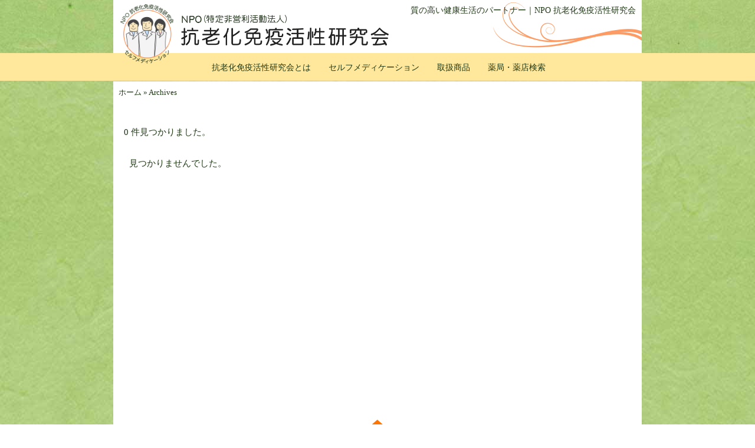

--- FILE ---
content_type: text/html; charset=UTF-8
request_url: https://kourouka.net/archives/tag/842080
body_size: 5953
content:
<!DOCTYPE html>
	<html lang="ja">
	<head>
<!-- Google tag (gtag.js) -->
<script async src="https://www.googletagmanager.com/gtag/js?id=G-KK3BNTP03V"></script>
<script>
  window.dataLayer = window.dataLayer || [];
  function gtag(){dataLayer.push(arguments);}
  gtag('js', new Date());

  gtag('config', 'G-KK3BNTP03V');
</script>
	<meta charset="UTF-8">
	<meta http-equiv="X-UA-Compatible" content="IE=edge">
	<meta name="viewport" content="width=device-width, initial-scale=1">
	
<meta property="og:type" content="article">
<meta property="og:site_name" content="抗老化免疫活性研究会">		
<meta property="og:title" content="｜抗老化免疫活性研究会">
<meta property="og:url" content="https://kourouka.net/">
<meta property="og:description" content="質の高い健康生活のパートナー｜NPO 抗老化免疫活性研究会">
<meta property="og:image" content="https://kourouka.net/ogp.png">

<!-- canonical meta -->
    <link rel="canonical" href="" />
	<link rel="pingback" href="https://kourouka.net/xmlrpc.php">
	<link rel="stylesheet" href="https://kourouka.net/wp-content/themes/kourouka/fontawesome/css/all.css">
	<script async defer src="https://maps.googleapis.com/maps/api/js?key=AIzaSyBZqxXjItJQ3ZmC9ba-xfc2ezSUW_qrj_g&callback=initMap"type="text/javascript"></script>

<!-- BEGIN Metadata added by Add-Meta-Tags WordPress plugin -->
<meta name="description" content="Content tagged with 842080." />
<meta name="keywords" content="842080" />
<!-- END Metadata added by Add-Meta-Tags WordPress plugin -->

<title>842080 &#8211; 抗老化免疫活性研究会</title>
<meta name='robots' content='max-image-preview:large' />
	<style>img:is([sizes="auto" i], [sizes^="auto," i]) { contain-intrinsic-size: 3000px 1500px }</style>
	<link rel="alternate" type="application/rss+xml" title="抗老化免疫活性研究会 &raquo; フィード" href="https://kourouka.net/feed" />
<link rel="alternate" type="application/rss+xml" title="抗老化免疫活性研究会 &raquo; コメントフィード" href="https://kourouka.net/comments/feed" />
<link rel="alternate" type="application/rss+xml" title="抗老化免疫活性研究会 &raquo; 842080 タグのフィード" href="https://kourouka.net/archives/tag/842080/feed" />
<script type="text/javascript">
/* <![CDATA[ */
window._wpemojiSettings = {"baseUrl":"https:\/\/s.w.org\/images\/core\/emoji\/16.0.1\/72x72\/","ext":".png","svgUrl":"https:\/\/s.w.org\/images\/core\/emoji\/16.0.1\/svg\/","svgExt":".svg","source":{"concatemoji":"https:\/\/kourouka.net\/wp-includes\/js\/wp-emoji-release.min.js?ver=6.8.3"}};
/*! This file is auto-generated */
!function(s,n){var o,i,e;function c(e){try{var t={supportTests:e,timestamp:(new Date).valueOf()};sessionStorage.setItem(o,JSON.stringify(t))}catch(e){}}function p(e,t,n){e.clearRect(0,0,e.canvas.width,e.canvas.height),e.fillText(t,0,0);var t=new Uint32Array(e.getImageData(0,0,e.canvas.width,e.canvas.height).data),a=(e.clearRect(0,0,e.canvas.width,e.canvas.height),e.fillText(n,0,0),new Uint32Array(e.getImageData(0,0,e.canvas.width,e.canvas.height).data));return t.every(function(e,t){return e===a[t]})}function u(e,t){e.clearRect(0,0,e.canvas.width,e.canvas.height),e.fillText(t,0,0);for(var n=e.getImageData(16,16,1,1),a=0;a<n.data.length;a++)if(0!==n.data[a])return!1;return!0}function f(e,t,n,a){switch(t){case"flag":return n(e,"\ud83c\udff3\ufe0f\u200d\u26a7\ufe0f","\ud83c\udff3\ufe0f\u200b\u26a7\ufe0f")?!1:!n(e,"\ud83c\udde8\ud83c\uddf6","\ud83c\udde8\u200b\ud83c\uddf6")&&!n(e,"\ud83c\udff4\udb40\udc67\udb40\udc62\udb40\udc65\udb40\udc6e\udb40\udc67\udb40\udc7f","\ud83c\udff4\u200b\udb40\udc67\u200b\udb40\udc62\u200b\udb40\udc65\u200b\udb40\udc6e\u200b\udb40\udc67\u200b\udb40\udc7f");case"emoji":return!a(e,"\ud83e\udedf")}return!1}function g(e,t,n,a){var r="undefined"!=typeof WorkerGlobalScope&&self instanceof WorkerGlobalScope?new OffscreenCanvas(300,150):s.createElement("canvas"),o=r.getContext("2d",{willReadFrequently:!0}),i=(o.textBaseline="top",o.font="600 32px Arial",{});return e.forEach(function(e){i[e]=t(o,e,n,a)}),i}function t(e){var t=s.createElement("script");t.src=e,t.defer=!0,s.head.appendChild(t)}"undefined"!=typeof Promise&&(o="wpEmojiSettingsSupports",i=["flag","emoji"],n.supports={everything:!0,everythingExceptFlag:!0},e=new Promise(function(e){s.addEventListener("DOMContentLoaded",e,{once:!0})}),new Promise(function(t){var n=function(){try{var e=JSON.parse(sessionStorage.getItem(o));if("object"==typeof e&&"number"==typeof e.timestamp&&(new Date).valueOf()<e.timestamp+604800&&"object"==typeof e.supportTests)return e.supportTests}catch(e){}return null}();if(!n){if("undefined"!=typeof Worker&&"undefined"!=typeof OffscreenCanvas&&"undefined"!=typeof URL&&URL.createObjectURL&&"undefined"!=typeof Blob)try{var e="postMessage("+g.toString()+"("+[JSON.stringify(i),f.toString(),p.toString(),u.toString()].join(",")+"));",a=new Blob([e],{type:"text/javascript"}),r=new Worker(URL.createObjectURL(a),{name:"wpTestEmojiSupports"});return void(r.onmessage=function(e){c(n=e.data),r.terminate(),t(n)})}catch(e){}c(n=g(i,f,p,u))}t(n)}).then(function(e){for(var t in e)n.supports[t]=e[t],n.supports.everything=n.supports.everything&&n.supports[t],"flag"!==t&&(n.supports.everythingExceptFlag=n.supports.everythingExceptFlag&&n.supports[t]);n.supports.everythingExceptFlag=n.supports.everythingExceptFlag&&!n.supports.flag,n.DOMReady=!1,n.readyCallback=function(){n.DOMReady=!0}}).then(function(){return e}).then(function(){var e;n.supports.everything||(n.readyCallback(),(e=n.source||{}).concatemoji?t(e.concatemoji):e.wpemoji&&e.twemoji&&(t(e.twemoji),t(e.wpemoji)))}))}((window,document),window._wpemojiSettings);
/* ]]> */
</script>
<style id='wp-emoji-styles-inline-css' type='text/css'>

	img.wp-smiley, img.emoji {
		display: inline !important;
		border: none !important;
		box-shadow: none !important;
		height: 1em !important;
		width: 1em !important;
		margin: 0 0.07em !important;
		vertical-align: -0.1em !important;
		background: none !important;
		padding: 0 !important;
	}
</style>
<link rel='stylesheet' id='wp-block-library-css' href='https://kourouka.net/wp-includes/css/dist/block-library/style.min.css?ver=6.8.3' type='text/css' media='all' />
<style id='classic-theme-styles-inline-css' type='text/css'>
/*! This file is auto-generated */
.wp-block-button__link{color:#fff;background-color:#32373c;border-radius:9999px;box-shadow:none;text-decoration:none;padding:calc(.667em + 2px) calc(1.333em + 2px);font-size:1.125em}.wp-block-file__button{background:#32373c;color:#fff;text-decoration:none}
</style>
<style id='global-styles-inline-css' type='text/css'>
:root{--wp--preset--aspect-ratio--square: 1;--wp--preset--aspect-ratio--4-3: 4/3;--wp--preset--aspect-ratio--3-4: 3/4;--wp--preset--aspect-ratio--3-2: 3/2;--wp--preset--aspect-ratio--2-3: 2/3;--wp--preset--aspect-ratio--16-9: 16/9;--wp--preset--aspect-ratio--9-16: 9/16;--wp--preset--color--black: #000000;--wp--preset--color--cyan-bluish-gray: #abb8c3;--wp--preset--color--white: #ffffff;--wp--preset--color--pale-pink: #f78da7;--wp--preset--color--vivid-red: #cf2e2e;--wp--preset--color--luminous-vivid-orange: #ff6900;--wp--preset--color--luminous-vivid-amber: #fcb900;--wp--preset--color--light-green-cyan: #7bdcb5;--wp--preset--color--vivid-green-cyan: #00d084;--wp--preset--color--pale-cyan-blue: #8ed1fc;--wp--preset--color--vivid-cyan-blue: #0693e3;--wp--preset--color--vivid-purple: #9b51e0;--wp--preset--gradient--vivid-cyan-blue-to-vivid-purple: linear-gradient(135deg,rgba(6,147,227,1) 0%,rgb(155,81,224) 100%);--wp--preset--gradient--light-green-cyan-to-vivid-green-cyan: linear-gradient(135deg,rgb(122,220,180) 0%,rgb(0,208,130) 100%);--wp--preset--gradient--luminous-vivid-amber-to-luminous-vivid-orange: linear-gradient(135deg,rgba(252,185,0,1) 0%,rgba(255,105,0,1) 100%);--wp--preset--gradient--luminous-vivid-orange-to-vivid-red: linear-gradient(135deg,rgba(255,105,0,1) 0%,rgb(207,46,46) 100%);--wp--preset--gradient--very-light-gray-to-cyan-bluish-gray: linear-gradient(135deg,rgb(238,238,238) 0%,rgb(169,184,195) 100%);--wp--preset--gradient--cool-to-warm-spectrum: linear-gradient(135deg,rgb(74,234,220) 0%,rgb(151,120,209) 20%,rgb(207,42,186) 40%,rgb(238,44,130) 60%,rgb(251,105,98) 80%,rgb(254,248,76) 100%);--wp--preset--gradient--blush-light-purple: linear-gradient(135deg,rgb(255,206,236) 0%,rgb(152,150,240) 100%);--wp--preset--gradient--blush-bordeaux: linear-gradient(135deg,rgb(254,205,165) 0%,rgb(254,45,45) 50%,rgb(107,0,62) 100%);--wp--preset--gradient--luminous-dusk: linear-gradient(135deg,rgb(255,203,112) 0%,rgb(199,81,192) 50%,rgb(65,88,208) 100%);--wp--preset--gradient--pale-ocean: linear-gradient(135deg,rgb(255,245,203) 0%,rgb(182,227,212) 50%,rgb(51,167,181) 100%);--wp--preset--gradient--electric-grass: linear-gradient(135deg,rgb(202,248,128) 0%,rgb(113,206,126) 100%);--wp--preset--gradient--midnight: linear-gradient(135deg,rgb(2,3,129) 0%,rgb(40,116,252) 100%);--wp--preset--font-size--small: 13px;--wp--preset--font-size--medium: 20px;--wp--preset--font-size--large: 36px;--wp--preset--font-size--x-large: 42px;--wp--preset--spacing--20: 0.44rem;--wp--preset--spacing--30: 0.67rem;--wp--preset--spacing--40: 1rem;--wp--preset--spacing--50: 1.5rem;--wp--preset--spacing--60: 2.25rem;--wp--preset--spacing--70: 3.38rem;--wp--preset--spacing--80: 5.06rem;--wp--preset--shadow--natural: 6px 6px 9px rgba(0, 0, 0, 0.2);--wp--preset--shadow--deep: 12px 12px 50px rgba(0, 0, 0, 0.4);--wp--preset--shadow--sharp: 6px 6px 0px rgba(0, 0, 0, 0.2);--wp--preset--shadow--outlined: 6px 6px 0px -3px rgba(255, 255, 255, 1), 6px 6px rgba(0, 0, 0, 1);--wp--preset--shadow--crisp: 6px 6px 0px rgba(0, 0, 0, 1);}:where(.is-layout-flex){gap: 0.5em;}:where(.is-layout-grid){gap: 0.5em;}body .is-layout-flex{display: flex;}.is-layout-flex{flex-wrap: wrap;align-items: center;}.is-layout-flex > :is(*, div){margin: 0;}body .is-layout-grid{display: grid;}.is-layout-grid > :is(*, div){margin: 0;}:where(.wp-block-columns.is-layout-flex){gap: 2em;}:where(.wp-block-columns.is-layout-grid){gap: 2em;}:where(.wp-block-post-template.is-layout-flex){gap: 1.25em;}:where(.wp-block-post-template.is-layout-grid){gap: 1.25em;}.has-black-color{color: var(--wp--preset--color--black) !important;}.has-cyan-bluish-gray-color{color: var(--wp--preset--color--cyan-bluish-gray) !important;}.has-white-color{color: var(--wp--preset--color--white) !important;}.has-pale-pink-color{color: var(--wp--preset--color--pale-pink) !important;}.has-vivid-red-color{color: var(--wp--preset--color--vivid-red) !important;}.has-luminous-vivid-orange-color{color: var(--wp--preset--color--luminous-vivid-orange) !important;}.has-luminous-vivid-amber-color{color: var(--wp--preset--color--luminous-vivid-amber) !important;}.has-light-green-cyan-color{color: var(--wp--preset--color--light-green-cyan) !important;}.has-vivid-green-cyan-color{color: var(--wp--preset--color--vivid-green-cyan) !important;}.has-pale-cyan-blue-color{color: var(--wp--preset--color--pale-cyan-blue) !important;}.has-vivid-cyan-blue-color{color: var(--wp--preset--color--vivid-cyan-blue) !important;}.has-vivid-purple-color{color: var(--wp--preset--color--vivid-purple) !important;}.has-black-background-color{background-color: var(--wp--preset--color--black) !important;}.has-cyan-bluish-gray-background-color{background-color: var(--wp--preset--color--cyan-bluish-gray) !important;}.has-white-background-color{background-color: var(--wp--preset--color--white) !important;}.has-pale-pink-background-color{background-color: var(--wp--preset--color--pale-pink) !important;}.has-vivid-red-background-color{background-color: var(--wp--preset--color--vivid-red) !important;}.has-luminous-vivid-orange-background-color{background-color: var(--wp--preset--color--luminous-vivid-orange) !important;}.has-luminous-vivid-amber-background-color{background-color: var(--wp--preset--color--luminous-vivid-amber) !important;}.has-light-green-cyan-background-color{background-color: var(--wp--preset--color--light-green-cyan) !important;}.has-vivid-green-cyan-background-color{background-color: var(--wp--preset--color--vivid-green-cyan) !important;}.has-pale-cyan-blue-background-color{background-color: var(--wp--preset--color--pale-cyan-blue) !important;}.has-vivid-cyan-blue-background-color{background-color: var(--wp--preset--color--vivid-cyan-blue) !important;}.has-vivid-purple-background-color{background-color: var(--wp--preset--color--vivid-purple) !important;}.has-black-border-color{border-color: var(--wp--preset--color--black) !important;}.has-cyan-bluish-gray-border-color{border-color: var(--wp--preset--color--cyan-bluish-gray) !important;}.has-white-border-color{border-color: var(--wp--preset--color--white) !important;}.has-pale-pink-border-color{border-color: var(--wp--preset--color--pale-pink) !important;}.has-vivid-red-border-color{border-color: var(--wp--preset--color--vivid-red) !important;}.has-luminous-vivid-orange-border-color{border-color: var(--wp--preset--color--luminous-vivid-orange) !important;}.has-luminous-vivid-amber-border-color{border-color: var(--wp--preset--color--luminous-vivid-amber) !important;}.has-light-green-cyan-border-color{border-color: var(--wp--preset--color--light-green-cyan) !important;}.has-vivid-green-cyan-border-color{border-color: var(--wp--preset--color--vivid-green-cyan) !important;}.has-pale-cyan-blue-border-color{border-color: var(--wp--preset--color--pale-cyan-blue) !important;}.has-vivid-cyan-blue-border-color{border-color: var(--wp--preset--color--vivid-cyan-blue) !important;}.has-vivid-purple-border-color{border-color: var(--wp--preset--color--vivid-purple) !important;}.has-vivid-cyan-blue-to-vivid-purple-gradient-background{background: var(--wp--preset--gradient--vivid-cyan-blue-to-vivid-purple) !important;}.has-light-green-cyan-to-vivid-green-cyan-gradient-background{background: var(--wp--preset--gradient--light-green-cyan-to-vivid-green-cyan) !important;}.has-luminous-vivid-amber-to-luminous-vivid-orange-gradient-background{background: var(--wp--preset--gradient--luminous-vivid-amber-to-luminous-vivid-orange) !important;}.has-luminous-vivid-orange-to-vivid-red-gradient-background{background: var(--wp--preset--gradient--luminous-vivid-orange-to-vivid-red) !important;}.has-very-light-gray-to-cyan-bluish-gray-gradient-background{background: var(--wp--preset--gradient--very-light-gray-to-cyan-bluish-gray) !important;}.has-cool-to-warm-spectrum-gradient-background{background: var(--wp--preset--gradient--cool-to-warm-spectrum) !important;}.has-blush-light-purple-gradient-background{background: var(--wp--preset--gradient--blush-light-purple) !important;}.has-blush-bordeaux-gradient-background{background: var(--wp--preset--gradient--blush-bordeaux) !important;}.has-luminous-dusk-gradient-background{background: var(--wp--preset--gradient--luminous-dusk) !important;}.has-pale-ocean-gradient-background{background: var(--wp--preset--gradient--pale-ocean) !important;}.has-electric-grass-gradient-background{background: var(--wp--preset--gradient--electric-grass) !important;}.has-midnight-gradient-background{background: var(--wp--preset--gradient--midnight) !important;}.has-small-font-size{font-size: var(--wp--preset--font-size--small) !important;}.has-medium-font-size{font-size: var(--wp--preset--font-size--medium) !important;}.has-large-font-size{font-size: var(--wp--preset--font-size--large) !important;}.has-x-large-font-size{font-size: var(--wp--preset--font-size--x-large) !important;}
:where(.wp-block-post-template.is-layout-flex){gap: 1.25em;}:where(.wp-block-post-template.is-layout-grid){gap: 1.25em;}
:where(.wp-block-columns.is-layout-flex){gap: 2em;}:where(.wp-block-columns.is-layout-grid){gap: 2em;}
:root :where(.wp-block-pullquote){font-size: 1.5em;line-height: 1.6;}
</style>
<link rel='stylesheet' id='theme-css' href='https://kourouka.net/wp-content/themes/kourouka/css/theme.css?ver=media=all' type='text/css' media='all' />
<link rel='stylesheet' id='style-css' href='https://kourouka.net/wp-content/themes/kourouka/style.css?ver=6.8.3' type='text/css' media='all' />
<link rel='stylesheet' id='add-css' href='https://kourouka.net/wp-content/themes/kourouka/add.css?ver=6.8.3' type='text/css' media='all' />
<link rel='stylesheet' id='original-css' href='https://kourouka.net/wp-content/themes/kourouka/original.css?ver=6.8.3' type='text/css' media='all' />
<link rel='stylesheet' id='slick-css' href='https://kourouka.net/wp-content/themes/kourouka/css/slick.css?ver=6.8.3' type='text/css' media='all' />
<link rel='stylesheet' id='slick-theme-css' href='https://kourouka.net/wp-content/themes/kourouka/css/slick-theme.css?ver=6.8.3' type='text/css' media='all' />
<script type="text/javascript" src="https://kourouka.net/wp-includes/js/jquery/jquery.min.js?ver=3.7.1" id="jquery-core-js"></script>
<script type="text/javascript" src="https://kourouka.net/wp-includes/js/jquery/jquery-migrate.min.js?ver=3.4.1" id="jquery-migrate-js"></script>
<script type="text/javascript" src="https://kourouka.net/wp-content/themes/kourouka/js/heightLine.js?ver=1" id="heightLine-js"></script>
<link rel="https://api.w.org/" href="https://kourouka.net/wp-json/" /><link rel="alternate" title="JSON" type="application/json" href="https://kourouka.net/wp-json/wp/v2/tags/378" /><link rel="EditURI" type="application/rsd+xml" title="RSD" href="https://kourouka.net/xmlrpc.php?rsd" />
<style>.simplemap img{max-width:none !important;padding:0 !important;margin:0 !important;}.staticmap,.staticmap img{max-width:100% !important;height:auto !important;}.simplemap .simplemap-content{display:none;}</style>
<script>var google_map_api_key = "AIzaSyBZqxXjItJQ3ZmC9ba-xfc2ezSUW_qrj_g";</script></head>
<body class="archive tag tag-378 wp-theme-kourouka">
<div id="top"></div>
	<div id="inner" class="navbar-fixed-top">
		
   <!-- header -->
   <header class="container-fluid">
   <h1 class="description">質の高い健康生活のパートナー｜NPO 抗老化免疫活性研究会</h1><br>
   <h2><a class="navbar-brand" href="https://kourouka.net/"><img src="https://kourouka.net/wp-content/themes/kourouka/img/logo.png" alt="抗老化免疫活性研究会"></a></h2> 
  </header>
  <!-- /header -->		  <!-- g_menu -->
  <div class="navbar-wrap">
    <nav class="navbar">
      <div class="container">
	<img src="https://kourouka.net/wp-content/themes/kourouka/img/logo-mark.png" alt="抗老化免疫活性研究会" class="logomark" width="90" height="101">
        <div class="navbar-header">
          <button type="button" class="navbar-toggle collapsed" data-toggle="collapse" data-target=".navbar-collapse" aria-expanded="false">
		<span class="toggle-text">MENU</span>
		<span class="sr-only">Toggle navigation</span>
		<span class="icon-bar"></span>
		<span class="icon-bar"></span>
		<span class="icon-bar"></span>
          </button>
        </div>
	<div id="bs-navbar-collapse" class="collapse navbar-collapse"><ul id="menu-menu-1" class="nav navbar-nav"><li id="menu-item-243" class="menu-item menu-item-type-post_type menu-item-object-page menu-item-243"><a title="抗老化免疫活性研究会とは" href="https://kourouka.net/about">抗老化免疫活性研究会とは</a></li>
<li id="menu-item-249" class="menu-item menu-item-type-post_type menu-item-object-page menu-item-249"><a title="セルフメディケーション" href="https://kourouka.net/self_medication">セルフメディケーション</a></li>
<li id="menu-item-271" class="menu-item menu-item-type-custom menu-item-object-custom menu-item-has-children menu-item-271 dropdown"><a title="取扱商品" href="#" data-toggle="dropdown" class="dropdown-toggle" aria-haspopup="true">取扱商品 <span class="caret"></span></a>
<ul role="menu" class=" dropdown-menu">
	<li id="menu-item-272" class="menu-item menu-item-type-taxonomy menu-item-object-category menu-item-272"><a title="食物繊維" href="https://kourouka.net/archives/category/shokumotsuseni">食物繊維</a></li>
	<li id="menu-item-273" class="menu-item menu-item-type-taxonomy menu-item-object-category menu-item-273"><a title="三七人参（田七人参）" href="https://kourouka.net/archives/category/sanshichininjin">三七人参（田七人参）</a></li>
	<li id="menu-item-274" class="menu-item menu-item-type-taxonomy menu-item-object-category menu-item-274"><a title="タンパク質" href="https://kourouka.net/archives/category/tanpakushitsu">タンパク質</a></li>
	<li id="menu-item-275" class="menu-item menu-item-type-taxonomy menu-item-object-category menu-item-275"><a title="その他" href="https://kourouka.net/archives/category/sonota">その他</a></li>
	<li id="menu-item-276" class="menu-item menu-item-type-taxonomy menu-item-object-category menu-item-276"><a title="医薬品：便秘薬" href="https://kourouka.net/archives/category/iyakuhin-benpiyaku">医薬品：便秘薬</a></li>
</ul>
</li>
<li id="menu-item-250" class="menu-item menu-item-type-taxonomy menu-item-object-category menu-item-250"><a title="薬局・薬店検索" href="https://kourouka.net/archives/category/shop-search">薬局・薬店検索</a></li>
</ul></div><!--/.nav-collapse -->
      </div>
    </nav>
  </div>
  <!-- /g_menu -->	</div>
<!-- wrap -->
<div id="wrap">

<!-- main -->
<div id="main"> 

<!-- pankuzu -->
<ul class="bcs clearfix" itemscope="itemscope" itemtype="http://data-vocabulary.org/Breadcrumb"><li><a href="https://kourouka.net" itemprop="url"><span itemprop="title">ホーム&nbsp;</span></a></li><li> &raquo;&nbsp;<span itemprop="title">Archives</span></li></ul><!-- /pankuzu -->

<!-- container -->
<div id="container">

<!-- content -->
<section class="content">

　　 <!--<h1 class="page-title second_bg_color_flat">ホームページのある薬局</h1>-->
     <p class="mt10">0 件見つかりました。</p>
     
	<div class="entry mt30"> 
			<p>見つかりませんでした。</p>
		</div>
</section>
<!-- content -->

     

   <div class="clear"></div>

<div class="footer-widget-area">
	</div>

   <!-- footer-menu -->
     <div class="footer-widget-area">
            <div class="col-xs-12 col-sm-4 col-md-4 col-lg-4">
                          </div>
            <div class="col-xs-12 col-sm-4 col-md4 col-lg-4">
                          </div>
            <div class="col-xs-12 col-sm-4 col-md-4 col-lg-4">
                          </div>
     </div>
   <!-- /footer-menu -->
<!-- pagetop -->
<div class="pagetop">
<a href="#top"><img src="https://kourouka.net/wp-content/themes/kourouka/img/pagetop.png" alt="pagetop"></a>
</div>
<!-- /pagetop -->

<ul class="info-box list-inline">
<li class="list-unstyled"><a href="https://kourouka.net/site-map">サイトマップ</a>&nbsp;&nbsp;|</li>
<li class="list-unstyled"><a href="https://kourouka.net/privacy">個人情報保護について</a>&nbsp;&nbsp;|</li>
<!--<li class="list-unstyled"><a href="--><!--/member" target="_blank">会員専用ページ</a></li>-->
</ul>

</div>
<!-- /container -->
</div>
<!-- /main -->
</div>
<!-- /wrap --> 

<!-- footer -->
<footer class="primary_bg_color">

<!-- copyright -->
<div class="copyright">
&copy; 2016-2026 <a href="https://kourouka.net">抗老化免疫活性研究会</a>. <a href="https://kourouka.net/wp-login.php?">※</a>
</div>
<!-- /copyright -->

</footer>
<!-- /footer -->




<script type="speculationrules">
{"prefetch":[{"source":"document","where":{"and":[{"href_matches":"\/*"},{"not":{"href_matches":["\/wp-*.php","\/wp-admin\/*","\/wp-content\/uploads\/*","\/wp-content\/*","\/wp-content\/plugins\/*","\/wp-content\/themes\/kourouka\/*","\/*\\?(.+)"]}},{"not":{"selector_matches":"a[rel~=\"nofollow\"]"}},{"not":{"selector_matches":".no-prefetch, .no-prefetch a"}}]},"eagerness":"conservative"}]}
</script>
<script type="text/javascript" src="https://kourouka.net/wp-content/themes/kourouka/js/bootstrap.min.js?ver=3.3.0" id="bootstrap-min-js"></script>
<script type="text/javascript" src="https://kourouka.net/wp-content/themes/kourouka/js/ie10-viewport-bug-workaround.js?ver=3.3.0" id="ie-10-viewport-bug-workaround-js"></script>
<script type="text/javascript" src="https://kourouka.net/wp-content/themes/kourouka/js/scripts.js?ver=6.8.3" id="scripts-js"></script>
<script type="text/javascript" src="https://kourouka.net/wp-content/themes/kourouka/js/slick.min.js?ver=6.8.3" id="slick-min-js"></script>
<script type="text/javascript" src="https://kourouka.net/wp-content/themes/kourouka/js/script-slider.js?ver=6.8.3" id="script-slick-js"></script>
<script type="text/javascript" src="https://kourouka.net/wp-content/themes/kourouka/js/script.js?ver=6.8.3" id="script-js"></script>

</body>
</html>

--- FILE ---
content_type: text/css
request_url: https://kourouka.net/wp-content/themes/kourouka/style.css?ver=6.8.3
body_size: 3450
content:
/*
Theme Name:kourouka
Theme URI: 
Author: isyadoko-cms.com
Author URI: 
Description: レスポンシブTYPE-5
Text Domain: isyadoko-cms
License: GNU General Public License v3 or later
License URI: http://www.gnu.org/licenses/quick-guide-gplv3.html
*/

/* =WordPress Core
--------------------------------------------- */
html {
    background-color:#fff;
}

body{
  font-family: Meiryo, "メイリオ", "ヒラギノ角ゴ Pro W3", "sans-serif";
}

.alignnone {
    float:none;
    margin:0;
    padding:0
}

.aligncenter,
div.aligncenter {
    display: block;
    margin:0;
    padding:0
}

.alignright {
    float:right;
    margin:0;
    padding:0
}

.alignleft {
    float: left;
    margin:0;
    padding:0
}

a img.alignright,
img.alignright {
    float: right;
    margin:0 0 15px 10px;
    padding:0
}

a img.alignnone,
img.alignnone {
    float:none;
    margin:0;
    padding:0
}

a img.alignleft,
img.alignleft {
    float: left;
    margin:0 10px 15px 0;
    padding:0
}

a img.aligncenter,
img.aligncenter {
    display: block;
    margin-left: auto;
    margin-right: auto;
    padding:0
}

@media all and (max-width: 767px) {
img.alignleft,a img.alignleft {
    width:50%;
    height:auto;
    margin:0 10px 10px 0
}

img.alignright,a img.alignright {
    width:50%;
    height:auto;
    margin:0 0 10px 10px
}

img.alignnone,a img.alignnone {
    width:50%;
    height:auto;
    float:none
}

img.aligncenter,a img.aligncenter {
    width:50%;
    height:auto;
    margin:0 auto
}
}

.wp-caption {
    background: #fff;
    border: 0px solid #CFF2FE;
    max-width: 96%; /* Image does not overflow the content area */
    padding: 5px 3px 10px;
    text-align: center;
}

.wp-caption.alignnone {
    margin: 0 18px 18px 0;
}

.wp-caption.alignleft {
    margin: 0 18px 18px 0;
}

.wp-caption.alignright {
    margin: 0 0 18px 18px;
}

.wp-caption img {
    border: 0 none;
    height: auto;
    margin: 0;
    max-width: 100%;
    padding: 0;
    width: auto;
}

.wp-caption p.wp-caption-text,
.gallery-caption {
    font-size: 12px;
    line-height: 17px;
    margin: 0;
    padding: 5px 5px 5px 5px;
}

.gallery-item img {
    border-width: 1px;
    margin-bottom: 0;
}

.wp-post-image {
	margin-bottom: 20px;
}

.sticky {
}

.bypostauthor {
}

.entry {
	margin-bottom: 20px;
}

.widget {
	text-align: initial;
}

.widget ul {
    list-style: none;
    padding: 0;
}

#searchsubmit {
	margin: 4px 0;
}

.comment-list {
	padding: 0;
}

.comment-list, 
.children:nth-child(n+1) {
	list-style: none;
}

@media (max-width: 767px) {
	.comment-list, 
	.children:nth-child(n+1) {
		padding: 0;
  	} 
}

/* 調整CSS
------------------------------------------- */
.clear {clear:both;}

.marginauto {
    margin:0 auto;
}

/* スクロールボックス
------------------------------------------- */
.scroll-box {
   height: 200px;
   overflow: scroll;
   overflow-x:hidden;
   -webkit-overflow-scrolling: touch;
}
.scroll-box::-webkit-scrollbar{
	width: 8px;
	background: #ccc;
}
.scroll-box::-webkit-scrollbar-track {
	width: 8px;
	background: #ccc;
}
.scroll-box::-webkit-scrollbar-thumb {
	background: #666;
	border-radius: 4px;
}

/* リスト
------------------------------------------- */
/* list スタイルなし */
.list-unstyled {
	margin:0;
	padding-left: 0;
	list-style: none;
}

/* list インライン(ul) */
.list-inline {
	padding-left: 0;
	list-style: none;
	margin-left: -5px;
}
.list-inline > li {
	display: inline-block;
	padding-left: 5px;
	padding-right: 5px;
}

/* list 下線あり */
.list-bottom-line {
	padding:0;
	padding-top:8px;
	padding-bottom:8px;
	border-bottom:1px solid #ccc;
}

/*用語と説明を横に並べる(float:left)
<dl>タグにdl-horizontalクラスを追加 */
.dl-horizontal dt,
.dl-horizontal dd {
   line-height:1.6;
   margin-bottom:5px;
   min-width:250px;
}
@media (max-width: 767px) {
.dl-horizontal dt {
   margin-bottom:0;
}
.dl-horizontal dd {
   margin-bottom:10px;
}
}

.position-r {
	position:relative;
}
.position-r2 {
	position:relative;
	overflow:hidden;
}

.position-r .position-a-leaf {
	position:absolute;
	top:0;
	left:-23px;
	z-index:9999;
}
.position-r2 .position-a-item {
	position:absolute;
	bottom:0;
	right:0;
}

.position-r .position-a-h1 {
	position:absolute;
	top:10px;
	right:10px;
}
.position-r .position-a-h2 {
	position:absolute;
	bottom:15px;
	left:15px;
}

/* ボックス
------------------------------------------- */
.outbox {
	position: relative;
	clear:both;
	margin:0 auto 20px auto ;
	padding:15px;
	overflow:hidden;
}

.outbox-s {
	position: relative;
	clear:both;
	margin:0 auto 0 auto ;
	padding:14px;
	padding-bottom:0;
	overflow:hidden;
}

/* ボックス　枠線(角丸） */ 
.outbox-line {
	border:2px solid #ccc;
	border-radius:4px;
}

/* ボックス 横並び */ 
.outbox-float {
    list-style-type: none;
    float:left;
    overflow:hidden;
    display:block;
}

/* 一文字目下げる */
ul.sage {
margin-left: 15px;
border-bottom:none!important;
}

ul.sage li {
padding-left: 1em;
text-indent: -1em;
/*必要であれば以下も
list-style-position:inside;*/
list-style-type:none;
border-bottom:none!important;
text-align:left;
}

/* テーブル
------------------------------------------- */
.base-table {
  width:100%;
  padding:0;
  margin:0 auto 15px auto;
  border:1px solid #ccc; /*ボーダーカラー指定*/
}
.base-table th {
  font-weight:normal;
  padding:6px;
  vertical-align:middle;
  border:1px solid #ccc; /*ボーダーカラー指定*/
}
.base-table td {
  border:1px solid #ccc; /*ボーダーカラー指定*/
  vertical-align:middle;
  padding:6px;
}

/* TEXT 
--------------------------------------------- */
.txt10 {font-size: 77% !important;}
.txt11 {font-size: 85% !important;}
.txt12 {font-size: 93% !important;}
.txt14 {font-size: 107% !important;}
.txt16 {font-size: 122% !important;}
.txt18 {font-size: 136% !important;}
.txt20 {font-size: 140% !important;}
.txt22 {font-size: 160% !important;}
.txt24 {font-size: 180% !important;}
.txt28 {font-size: 200% !important;}
.txt32 {font-size: 240% !important;}
.txt40 {font-size: 180% !important;}
.txt60 {font-size: 220% !important;}
.txt80 {font-size: 260% !important;}
.txtBold {font-weight: bold !important;}
.txtNormal {font-weight: normal !important;}
.txtLine140 {line-height: 1.4 !important;}
.txtLine160 {line-height: 1.6 !important;}
.txtLine180 {line-height: 1.8 !important;}
.txtLine200 {line-height: 2 !important;}
.txtRight {text-align:right;}
.txtLeft {text-align:left;}
.txtCenter {text-align:center;}

/* 幅調整(PC)
---------------------------------------------- */
.w-100 {width:100%!important; height:auto!important;}
.w-98 {width:98%!important; height:auto!important;}
.w-97 {width:97%!important; height:auto!important;}
.w-96 {width:96%!important; height:auto!important;}
.w-90 {width:90%!important; height:auto!important;}
.w-80 {width:80%!important; height:auto!important;}
.w-70 {width:70%!important; height:auto!important;}
.w-60 {width:60%!important; height:auto!important;}
.w-50 {width:50%!important; height:auto!important;}
.w-48 {width:48%!important; height:auto!important;}
.w-47 {width:47%!important; height:auto!important;}
.w-46 {width:46%!important; height:auto!important;}
.w-40 {width:40%!important; height:auto!important;}
.w-30 {width:30%!important; height:auto!important;}
.w-20 {width:20%!important; height:auto!important;}
.w-15 {width:15%!important; height:auto!important;}
.w-10 {width:10%!important; height:auto!important;}
.w-1 {width:1%!important; height:1px!important;}

/* 幅調整(タブレット）
---------------------------------------------- */
@media all and (min-width: 768px) and (max-width: 1200px) {
.w---100 {width:100%!important; height:auto!important;}
.w---90 {width:90%!important; height:auto!important;}
.w---80 {width:80%!important; height:auto!important;}
.w---70 {width:70%!important; height:auto!important;}
.w---60 {width:60%!important; height:auto!important;}
.w---50 {width:50%!important; height:auto!important;}
.w---48 {width:48%!important; height:auto!important;}
.w---47 {width:47%!important; height:auto!important;}
.w---46 {width:46%!important; height:auto!important;}
.w---40 {width:40%!important; height:auto!important;}
.w---30 {width:30%!important; height:auto!important;}
.w---25 {width:25%!important; height:auto!important;}
.w---20 {width:20%!important; height:auto!important;}
.w---15 {width:15%!important; height:auto!important;}
.w---10 {width:10%!important; height:auto!important;}
.w---5 {width:5%!important; height:auto!important;}
.w---1 {width:1%!important; height:1px!important;}
}

/* 幅調整(スマフォ）
---------------------------------------------- */
@media all and (max-width: 767px) {
.w--100 {width:100%!important; height:auto!important;}
.w--90 {width:90%!important; height:auto!important;}
.w--80 {width:80%!important; height:auto!important;}
.w--70 {width:70%!important; height:auto!important;}
.w--60 {width:60%!important; height:auto!important;}
.w--50 {width:50%!important; height:auto!important;}
.w--40 {width:40%!important; height:auto!important;}
.w--30 {width:30%!important; height:auto!important;}
.w--20 {width:20%!important; height:auto!important;}
.w--15 {width:15%!important; height:auto!important;}
.w--10 {width:10%!important; height:auto!important;}
.w--8 {width:8%!important; height:auto!important;}
.w--7 {width:7%!important; height:auto!important;}
.w--5 {width:5%!important; height:auto!important;}
.w--1 {width:1%!important; height:1px!important;}
}

/* 幅調整(スマフォ）
---------------------------------------------- */
@media all and (max-width: 420px) {
.w----100 {width:100%!important; height:auto!important;}
}


/* カラー指定
------------------------------------------- */
.c-white{color:white;}
.c-black{color:black;}
.c-red{color:red;}
.c-orange{color:orange;}
.c-orange2{color:#fb6008;}
.c-gray{color:#666;}
.c-light-gray{color:#f1f1f1;}
.c-green{color:#85aa74;}
.c-green2{color:#5b9341;}

/* アイコンの大きさ
------------------------------------------- */
.icon-110{font-size:110%; vertical-align:0;}
.icon-120{font-size:120%; vertical-align:-12%;}
.icon-130{font-size:130%; vertical-align:-14%;}
.icon-140{font-size:140%; vertical-align:-16%;}
.icon-160{font-size:160%; vertical-align:-10%;}

/*マージン・パディング
------------------------------------------- */
/* TOP */
.pt5 {padding-top:5px!important;}
.pt8 {padding-top:8px!important;}
.pt10 {padding-top:10px!important;}
.pt15 {padding-top:15px!important;}
.pt20 {padding-top:20px!important;}
.pt25 {padding-top:25px!important;}
.mt0 {margin-top:0px!important;}
.mt5 {margin-top:5px!important;}
.mt8 {margin-top:8px!important;}
.mt10 {margin-top:10px!important;}
.mt11 {margin-top:11px!important;}
.mt12 {margin-top:12px!important;}
.mt13 {margin-top:13px!important;}
.mt15 {margin-top:15px!important;}
.mt20 {margin-top:20px!important;}
.mt25 {margin-top:25px!important;}
.mt30 {margin-top:30px!important;}
.mt40 {margin-top:40px!important;}
.mt-5 {margin-top:-5px!important;}
.mt-10 {margin-top:-10px!important;}
.mt-15 {margin-top:-15px!important;}
.mt-20 {margin-top:-20px!important;}
.mt-30 {margin-top:-30px!important;}

/* LEFT */
.pl5 {padding-left:5px!important;}
.pl8 {padding-left:8px!important;}
.pl10 {padding-left:10px!important;}
.pl15 {padding-left:15px!important;}
.pl20 {padding-left:20px!important;}
.ml5 {margin-left:5px!important;}
.ml10 {margin-left:10px!important;}
.ml15 {margin-left:15px!important;}
.ml20 {margin-left:20px!important;}
.ml-10 {margin-left:-10px!important;}
.ml-15 {margin-left:-15px!important;}

/* BOTTOM */
.pb5 {padding-bottom:5px!important;}
.pb8 {padding-bottom:8px!important;}
.pb10 {padding-bottom:10px!important;}
.pb15 {padding-bottom:15px!important;}
.pb20 {padding-bottom:20px!important;}
.mb0 {margin-bottom:0!important;}
.mb5 {margin-bottom:5px!important;}
.mb10 {margin-bottom:10px!important;}
.mb15 {margin-bottom:15px!important;}
.mb25 {margin-bottom:25px!important;}
.mb20 {margin-bottom:20px!important;}
.mb30 {margin-bottom:30px!important;}
.mb40 {margin-bottom:40px!important;}
.mb-5 {margin-bottom:-5px!important;}
.mb-10 {margin-bottom:-10px!important;}

/* RIGHT */
.pr5 {padding-right:5px!important;}
.pr8 {padding-right:8px!important;}
.pr10 {padding-right:10px!important;}
.pr15 {padding-right:15px!important;}
.pr20 {padding-right:20px!important;}
.mr5 {margin-right:5px!important;}
.mr10 {margin-right:10px!important;}
.mr15 {margin-right:15px!important;}
.mr20 {margin-right:20px!important;}

@media all and (max-width: 767px) {
.mt--0 {margin-top:0px!important;}
.mt--10 {margin-top:10px!important;}
.mt--20 {margin-top:20px!important;}
.mt--30 {margin-top:30px!important;}
.mt--40 {margin-top:40px!important;}
.ml--0 {margin-left:0px!important;}
.ml--10 {margin-left:10px!important;}
.ml--20 {margin-left:20px!important;}
.ml--30 {margin-left:30px!important;}
.ml--40 {margin-left:40px!important;}
}

@font-face { 
	font-family: 'HonokaKaku';
	src: url('fonts/HonokaKaku.eot'); /* IE9以上用 */
	src: url('fonts/HonokaKaku.eot?#iefix') format('embedded-opentype'), /* IE8以前用 */
	url('fonts/HonokaKaku.woff') format('woff'), /* モダンブラウザ用 */
	url('fonts/HonokaKaku.otf') format('truetype'), /* iOS, Android用 */
	url('font/HonokaKaku.otf') format('opentype');
	font-weight: normal;
	font-style: normal;
}

@font-face{ 
	font-family: 'AozoraMinchoM';
	src: url('fonts/AozoraMinchoM.eot'); /* IE9以上用 */
	src: url('fonts/AozoraMinchoM.eot?#iefix') format('embedded-opentype'), /* IE8以前用 */
		url('fonts/AozoraMinchoM.woff') format('woff'), /* モダンブラウザ用 */
		url('fonts/AozoraMinchoM.ttf') format('truetype'); /* iOS, Android用 */
	font-weight: normal;
	font-style: normal;
}

/*** 区切り線 ***/
hr {
	background-color: #b0cd7b;
	border: 0;
	clear: both;
	height: 1px;
	margin-bottom: 18px;
	margin-top:0;
}

/*ページネートリンク*/
.wp-pagenavi {
	padding: 0.5em 0.75em;
	margin: 30px;
	font-size: 90%;
	text-align: center;
	text-decoration:none!important;
}
.wp-pagenavi a,
.wp-pagenavi a:link {
	padding: 0.6em 0.75em 0.5em 0.75em;
	margin: 0.25em;
	text-decoration: none;
	border: 1px solid #999;
}
.wp-pagenavi a:visited {
	border: 1px solid #999;
}
.wp-pagenavi a:hover {
	text-decoration: underline;
	border: 1px solid #999;
	background-color:#e3f7c1;
	color:#333;
}
.wp-pagenavi a:active {
	border: 1px solid #999;
	background-color:#e3f7c1;
	color:#333;
}
.wp-pagenavi span.pages,
.wp-pagenavi span.current,
.wp-pagenavi span.extend {
	padding: 0.6em 0.75em 0.5em 0.75em;
	margin: 0.25em;
}
.wp-pagenavi span.current {
	font-weight: bold;
	padding: 0.6em 0.75em 0.5em 0.75em;
	border: 1px solid #999;
	background-color:#e3f7c1;
	color:#333;
}

/* ページナビゲーション
------------------------------------------- */
.pagenav {
	width:100%;
	margin:0;
	padding:0;
}
.prev-art {
	position:relative;
	width:50%;
	height:49px;
	margin:0;
	padding:0;
	text-align:right;
	float:left;
}
.prev-art a {
	position:absolute;
	top:14px;
	right:20px;
	width:190px;
	height:49px;
}
.prev-art:hover,
.prev-art:focus {

}
.next-art {
	position:relative;
	margin:0;
	padding:0;
	width:50%;
	text-align:left;
	float:right;
	height:49px;
}
.next-art a {
	position:absolute;
	top:14px;
	left:20px;
	width:190px;
	height:49px;
}
.next-art:hover,
.next-art:focus {

}

@media all and (max-width: 480px) {
.prev-art {
	position:relative;
	width:50%;
	height:39px;
	margin:0;
	padding:0;
	text-align:right;
	float:left;
}
.prev-art a {
	position:absolute;
	top:11px;
	right:15px;
	width:150px;
	height:39px;
	font-size:13px;
}
.prev-art:hover,
.prev-art:focus {

}
.next-art {
	position:relative;
	margin:0;
	padding:0;
	width:50%;
	text-align:left;
	float:right;
	height:39px;
}
.next-art a {
	position:absolute;
	top:11px;
	left:15px;
	width:150px;
	height:39px;
	font-size:13px;
}
.next-art:hover,
.next-art:focus {

}
}

/*------------------------------------------------
 ページナビゲーション SP（複数ページにまたがる時）
  ------------------------------------------------
.wp-pagenavi-sp {
	clear:both;
	width:90%;
	margin:0 auto;
}
.wp-pagenavi-sp li {
	width:50%;
	list-style-type:none;
}
.wp-pagenavi-sp li.prev-art {
	float:left;
	text-align:left;
}
.wp-pagenavi-sp li.next-art {
	float:right;
	text-align:right;
}*/

/*---------------------------------------------------------
 ページネーション（複数ページにまたがる時）2023-06-22追加
  ---------------------------------------------------------*/
.pager_style{
	text-align:center;
	padding:30px 0 0 0;
}
.pager_style li{
	width:40px;
	border-style:solid;
	border-width:1px;
	display:inline-block;
	margin:0 5px 10px 0;
}
.pager_style li a{
	font-size:16px;
	text-decoration:none;
	display:block;
	padding:8px 0;
}
.pager_style li.prev{
	margin:0 10px 0 0;
}
.pager_style li.next{
	margin:0 0 0 10px;
}
@media screen and (max-width: 768px) {
	.pager_style li{
		width: 30px;
	}
	.pager_style li a{
		font-size:12px;
		padding:6px 0;
	}
	.pager_style li.prev,
	.pager_style li.next{
		margin:0;
	}
}

/*-------------------------------------------------- 
  ページネーション
  --------------------------------------------------*/
.pager_style li{
	border-color:#afcb7f;
	background-color:#fff;
}
.pager_style li:hover{
	background-color:#afcb7f;
}
.pager_style li.on{
	background-color:#afcb7f;
}
.pager_style li.on a{
	color:#fff;
}
.pager_style li a:hover{
	color:#fff;
}

--- FILE ---
content_type: application/javascript
request_url: https://kourouka.net/wp-content/themes/kourouka/js/script.js?ver=6.8.3
body_size: 1019
content:
// JavaScript Document

jQuery(document).ready(function($) {
     jQuery('a[rel=tooltip]').tooltip();
});

//GoogleMap
function mapInit() {
    var centerPosition = new google.maps.LatLng(34.6669491, 135.52568599999995);
    var option = {
        zoom : 14,
        center : centerPosition,
        mapTypeId : google.maps.MapTypeId.ROADMAP
    };

    //地図本体描画
    var googlemap = new google.maps.Map(document.getElementById("mapField"), option);
	
	//マーカーオプションの指定
    var markerOption = {
        position : centerPosition, //マーカーを表示させる座標
        map : googlemap,  //マーカーを表示させる地図
        title : "株式会社 星光"  //マウスオーバーした際に表示させる文字列
    };
 
    //マーカー追加
    var marker = new google.maps.Marker(markerOption);
	
	//情報ウインドウオプションの指定
    //var infoWindowOption = {
    //position : centerPosition,  //中心座標
    //content : "★★★"  //ウインドウ内に表示する文字列
    //};
 
    //情報ウインドウ追加
    //var infoWindow = new google.maps.InfoWindow(infoWindowOption);
    //infoWindow.open(googlemap);

}
    mapInit();
	
jQuery(document).ready(function() {
    jQuery('a[href^="#"]').click(function(event) {
        var id = jQuery(this).attr("href");
        var offset = 120;
        var target = jQuery(id).offset().top - offset;
        jQuery('html, body').animate({scrollTop:target}, 500);
        event.preventDefault();
        return false;
    });
});

//heightLine スマフォ
jQuery(window).resize(function(){
    //windowの幅をxに代入
    var x = jQuery(window).width();
    //windowの分岐幅をyに代入
    var y = 767;
    var c = jQuery(this);
	  	
    if (x >= y) {
	  if (c.hasClass('heightLine')){
        jQuery('.panel').addClass('heightLine');
	  }

    } else {
		
	  if (!c.hasClass('heightLine')){
        jQuery('.panel').removeClass('heightLine');
	  }
	  
    } 
});

jQuery(function() {
    var nav = jQuery('.navbar-header');
    //表示位置
    var navTop = nav.offset().top+500;
    //ナビゲーションの高さ（シャドウの分だけ足してます）
    var navHeight = nav.height()+10;
    var showFlag = false;
    nav.css('top', -navHeight+'px');
    //ナビゲーションの位置まできたら表示
    jQuery(window).scroll(function () {
        var winTop = jQuery(this).scrollTop();
        if (winTop >= navTop) {
            if (showFlag == false) {
                showFlag = true;
                nav
                    .addClass('fixed')
                    .stop().animate({'top' : '0px'}, 200);
            }
        } else if (winTop <= navTop) {
            if (showFlag) {
                showFlag = false;
                nav.stop().animate({'top' : -navHeight+'px'}, 200, function(){
                    nav.removeClass('fixed');
                });
            }
        }
    });
});

--- FILE ---
content_type: application/javascript
request_url: https://kourouka.net/wp-content/themes/kourouka/js/script-slider.js?ver=6.8.3
body_size: 769
content:
// JavaScript Document

jQuery(document).ready(function($) {
 jQuery('.slider').slick({
  lazyLoad: 'ondemand', // 画像の遅延表示。‘ondemand’or'progressive'
  dots: false, // 画像下のドット（ページ送り）を表示
  dotsClass: 'dot-class', // ドットのclass名をつける
  pauseOnHover:true, // スライドのエリアにマウスオーバーしている間、自動再生を止めるかどうか
  pauseOnDotsHover: true, // 自動再生時にドットにマウスオンで一時停止するかどうか
  draggable: false, // ドラッグができるかどうか
  infinite: true, // 無限するロールにするかどうか
  initialSlide: 0, // 最初のスライダーの位置
  swipe: true, // タッチスワイプに対応するかどうか
  speed: 2000, // 自動再生や左右の矢印でスライドするスピード
  slidesToShow: 1, // スライドのエリアに画像がいくつ表示されるかを指定
  slidesToScroll: 1, // 一度にスライドする数
  autoplay: true, // 自動再生。trueで自動再生される
  autoplaySpeed: 3000, // 自動再生で切り替えをする時間
  accessibility: true, // 左右ボタンで画像の切り替えをできるかどうか
  arrows: false, // 左右の次へ、前へボタンを表示するかどうか
  vertical: false, // 縦方向へのスライド
  cssEase: 'ease', // 切り替えのアニメーション。ease,linear,ease-in,ease-out,ease-in-out
  fade: true, // 切り替え時のフェードイン設定。trueでon
  responsive: [
    {
      breakpoint: 1024,
      settings: {
        slidesToShow: 1,
        slidesToScroll: 1,
        infinite: true,
        dots: false
      }
    },
    {
      breakpoint: 767,
      settings: {
        slidesToShow: 1,
        slidesToScroll: 1
      }
    },
    {
      breakpoint: 480,
      settings: {
        slidesToShow: 1,
        slidesToScroll: 1
      }
    }
  ]
 });
});

jQuery(document).ready(function($) {
 jQuery('.slidertop').slick({
  lazyLoad: 'ondemand', // 画像の遅延表示。‘ondemand’or'progressive'
  dots: false, // 画像下のドット（ページ送り）を表示
  dotsClass: 'dot-class', // ドットのclass名をつける
  pauseOnHover:true, // スライドのエリアにマウスオーバーしている間、自動再生を止めるかどうか
  pauseOnDotsHover: true, // 自動再生時にドットにマウスオンで一時停止するかどうか
  draggable: false, // ドラッグができるかどうか
  infinite: true, // 無限するロールにするかどうか
  initialSlide: 0, // 最初のスライダーの位置
  swipe: true, // タッチスワイプに対応するかどうか
  speed: 2000, // 自動再生や左右の矢印でスライドするスピード
  slidesToShow: 1, // スライドのエリアに画像がいくつ表示されるかを指定
  slidesToScroll: 1, // 一度にスライドする数
  autoplay: true, // 自動再生。trueで自動再生される
  autoplaySpeed: 3000, // 自動再生で切り替えをする時間
  accessibility: true, // 左右ボタンで画像の切り替えをできるかどうか
  arrows: false, // 左右の次へ、前へボタンを表示するかどうか
  vertical: false, // 縦方向へのスライド
  cssEase: 'ease', // 切り替えのアニメーション。ease,linear,ease-in,ease-out,ease-in-out
  fade: true, // 切り替え時のフェードイン設定。trueでon
  responsive: [
    {
      breakpoint: 1024,
      settings: {
        slidesToShow: 1,
        slidesToScroll: 1,
        infinite: true,
        dots: false
      }
    },
    {
      breakpoint: 767,
      settings: {
        slidesToShow: 1,
        slidesToScroll: 1
      }
    },
    {
      breakpoint: 480,
      settings: {
        slidesToShow: 1,
        slidesToScroll: 1
      }
    }
  ]
 });
});